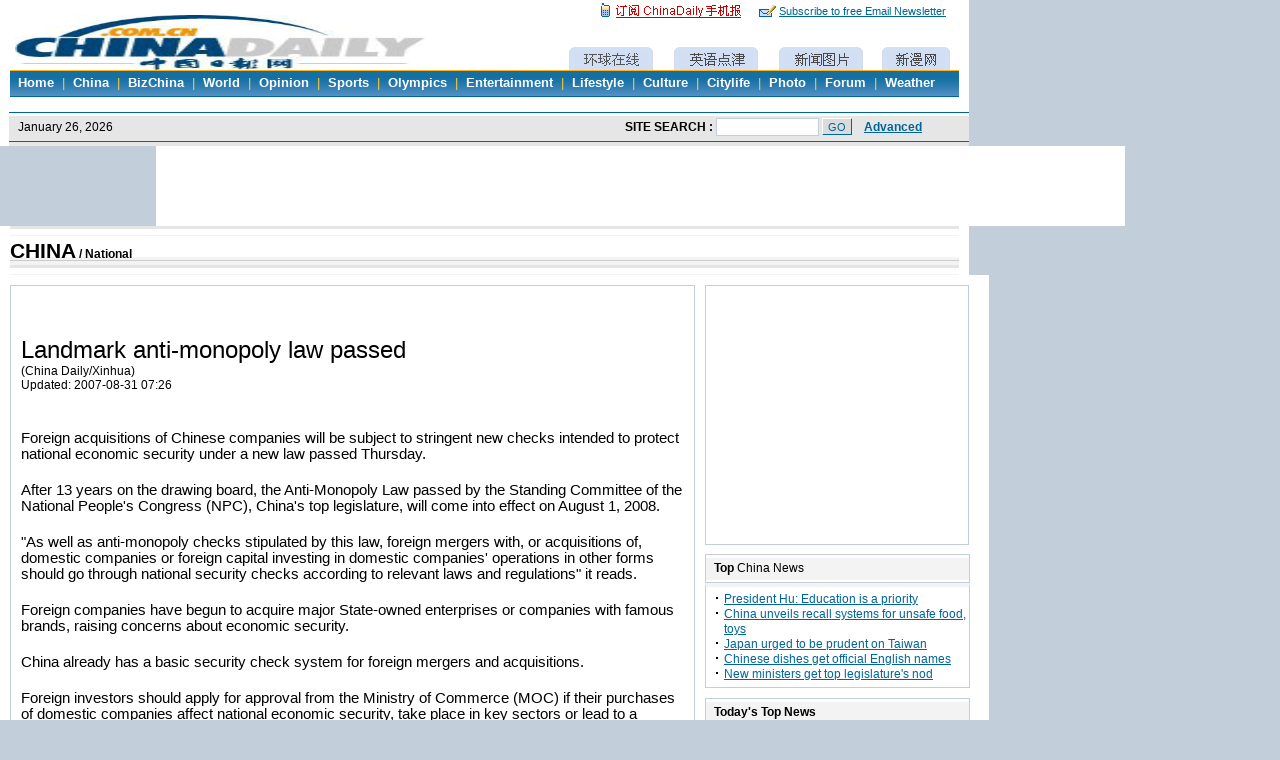

--- FILE ---
content_type: text/html
request_url: http://www.chinadaily.com.cn/china/2007-08/31/content_6070127.htm
body_size: 4025
content:
<html>
<head><meta http-equiv="Content-Type" content="text/html; charset=UTF-8"/>
<title> Landmark anti-monopoly law passed</title>
<meta http-equiv="Content-Type" content="text/html; charset=UTF-8"/>
<meta name="description" content="chinadaily"/>
<meta name="keywords" content="chinadaily"/>
<meta name="robots" content="all"/>
<meta content="MSHTML 6.00.2900.2802" name="GENERATOR"/>
<style type="text/css">
<!--
#content p{margin:20 0;}
.alibbstyle5 {
    FONT-SIZE: 12px; COLOR: #000000; FONT-FAMILY: Arial, Helvetica, sans-serif
}
A.alibb:link {
    COLOR: #000; TEXT-DECORATION: underline
}
A.alibb:visited {
    COLOR: #600; TEXT-DECORATION: underline
}
A.alibb:hover {
    COLOR: #f60; TEXT-DECORATION: underline
}
-->
</style>

<link href="../../../css/cd_english.css" rel="stylesheet" type="text/css"/>
<link href="../../../css/cd_english_id.css" rel="stylesheet" type="text/css"/>
<script type="text/javascript" language="JavaScript" src="../../../js/print.js">
</script>

<script type="text/javascript" language="JavaScript" src="../../../js/leftmenushow.js">
</script>

<script type="text/javascript" language="JavaScript" src="../../../js/search.js">
</script>
</head>
<body bgcolor="#C2CEDA" onload="MM_preloadImages('http://www.chinadaily.com.cn/image_e/c_world_a.gif','http://www.chinadaily.com.cn/image_e/c_study_a.gif','http://www.chinadaily.com.cn/image_e/c_photo_a.gif','http://www.chinadaily.com.cn/image_e/c_cartoon_a.gif')">
<script type="text/javascript" language="javascript" src="../../../js/2006e_top.js">
</script>

<script type="text/javascript" language="javascript" src="../../../js/2006en_search.js">
</script>

<table width="969" height="80" border="0" align="center" cellpadding="0" cellspacing="0" bgcolor="#FFFFFF">
<tr>
<td width="144" align="center">&#160;</td>
<td width="680" align="center"><!--Adforward Begin:-->
<iframe name="auto-name" marginheight="0" marginwidth="0" frameborder="0" width="680" height="80" scrolling="NO" src="http://chinadaily.allyes.com/main/adfshow?user=ChinaDailyNetwork|UltimatePage|Ultimate_top_banner&#38;db=chinadaily&#38;border=0&#38;local=yes">
<script type="text/javascript" language="JavaScript1.1" src="http://chinadaily.allyes.com/main/adfshow?user=ChinaDailyNetwork|UltimatePage|Ultimate_top_banner&#38;db=chinadaily&#38;local=yes&#38;js=on">
</script>

 <noscript><a href="http://chinadaily.allyes.com/main/adfclick?user=ChinaDailyNetwork|UltimatePage|Ultimate_top_banner&#38;db=chinadaily"><img src="http://chinadaily.allyes.com/main/adfshow?user=ChinaDailyNetwork|UltimatePage|Ultimate_top_banner&#38;db=chinadaily" width="680" height="80" border="0"/></a></noscript></iframe> <!--Adforward End-->
 </td>
<td width="145" align="center">&#160;</td>
</tr>
</table>

<table width="969" height="39" border="0" align="center" cellpadding="0" cellspacing="0" class="borderback">
<tr>
<td id="Position">
<div id="lmlink">
<p class="a-black-1"><a href="../../index.html" class="a-black-1">CHINA</a> <strong>/ National
</strong></p>
</div>
</td>
</tr>
</table>

<table width="969" border="0" align="center" cellpadding="0" cellspacing="0" class="borderback">
<tr>
<td valign="top" id="Content">
<div style="border:1px solid #c2ceda; padding-top:30px; padding-left:10px; padding-right:10px; padding-bottom:10px; margin:10px; width:663px;"><H2> Landmark anti-monopoly law passed</H2>
<!--enpproperty <date>2007-08-31 07:26:00.0</date><author></author><title>Landmark anti-monopoly law passed</title><keyword>Anti-Monopoly Law</keyword><subtitle></subtitle><introtitle></introtitle><siteid>1</siteid><nodeid>158960</nodeid><nodename>National</nodename><nodesearchname>2@webnews</nodesearchname>/enpproperty--><!--enpcontent-->
<div style="font-size:9pt; font-family:Arial, Helvetica, sans-serif;">(China Daily/Xinhua)<br/>
 Updated: 2007-08-31 07:26</div>

<br/>
<div style="font-size:11pt; font-family:Arial, Helvetica, sans-serif;">
<p>Foreign acquisitions of Chinese companies will be subject to stringent new checks intended to protect national economic security under a new law passed Thursday.</p>

<p>After 13 years on the drawing board, the Anti-Monopoly Law passed by the Standing Committee of the National People's Congress (NPC), China's top legislature, will come into effect on August 1, 2008.</p>

<p>"As well as anti-monopoly checks stipulated by this law, foreign mergers with, or acquisitions of, domestic companies or foreign capital investing in domestic companies' operations in other forms should go through national security checks according to relevant laws and regulations" it reads.</p>

<p>Foreign companies have begun to acquire major State-owned enterprises or companies with famous brands, raising concerns about economic security.</p>

<p>China already has a basic security check system for foreign mergers and acquisitions.</p>

<p>Foreign investors should apply for approval from the Ministry of Commerce (MOC) if their purchases of domestic companies affect national economic security, take place in key sectors or lead to a transfer of the operating rights of famous domestic brands, according to a regulation issued by the MOC along with five other government organs last year.</p>

<p>In December last year, the State Council, China's cabinet, released a list of strategic sectors in which the State would retain control.</p>

<p>The list included military-related manufacturing, power production and grids, petroleum, gas and petrochemicals, telecom manufacturing, coal, civil aviation and shipping.</p>

<p>The law also bans monopolistic arrangements, such as cartels and other forms of collusion, and provides for the investigation and prosecution of monopolistic practices, while protecting monopolistic arrangements that promote innovation and technological advancement.</p>

<p>It prohibits monopolies from using their dominant status in the market to curb competition, fix prices, enforce package sales, and refuse or enforce trade.</p>

<p>The law states that "an anti-monopoly commission will be set up under the State Council to deal with anti-monopoly issues".</p>

<p>The law also stipulates that "government departments should not take advantage of their power to curb competition", and prohibits governments from appointing producers or suppliers for unit or individual procurement.</p>

<p>Two major foreign chambers, the European Union Chamber of Commerce in China and the American Chamber of Commerce in China yesterday hailed the law as a positive step in the country's evolution as a market-based economy.</p>

<p>"The European Chamber welcomes a more open economy and a level playing field for business in China," Joerg Wuttke, president of the trade body, said.</p>

<p>"Most important, curbing monopolistic behavior should allow Chinese consumers to benefit from greater economic efficiency and stronger protection against the abuse of market dominance."</p>

<p>The chairman of AmCham-China, James Zimmerman, described the law as a "defining moment in the development of China's legal system, which establishes a basic framework to build a fair, uniform and national competition law system that benefits consumers by recognizing and preserving the incentives to compete."</p>

<p>Four other laws or amendments passed by the NPC Standing Committee yesterday are:</p>

<p>the Emergency Response Law;</p>

<p>the amendment to the Law on Animal Epidemic Prevention;</p>

<p>the Employment Promotion Law; and</p>

<p>the amendment to the Urban Real Estate Administration Law.</p>
</div>
<!--/enpcontent-->
<br/>
<br/>
 

<script src="../../../js/comment.js" type="text/javascript">
</script>
</div>


<div style="border:1px solid #c2ceda; padding-top:30px; padding-left:10px; padding-right:10px; padding-bottom:10px; margin:10px; width:663px;">
<center>
<table height="60">
<tr>
<td>
<script type="text/javascript">
<!--
google_ad_client = "pub-3810515720777374";
google_ad_width = 468;
google_ad_height = 60;
google_ad_format = "468x60_as";
google_ad_type = "text_image";
google_ad_channel = "";
google_color_border = "FFFFFF";
google_color_bg = "FFFFFF";
google_color_link = "215670";
google_color_text = "000000";
google_color_url = "000000";
//-->
</script>

 

<script type="text/javascript" src="http://pagead2.googlesyndication.com/pagead/show_ads.js">
</script>

 </td>
</tr>
</table>
</center>
</div>

<div style="margin-left:10px; "><iframe name="auto-name" src="../../china_photo_inc.html" width="663" height="250" frameborder="no" scrolling="no"></iframe></div>
</td>
<td valign="top" style="padding-right:10px;">
<table border="0" cellpadding="0" cellspacing="0">
<tr>
<td height="10px"></td>
</tr>
</table>

<table width="264" border="0" cellpadding="0" cellspacing="1" bgcolor="#C2CEDA">
<tr>
<td bgcolor="#FFFFFF">
<table width="100%" border="0" cellpadding="4" cellspacing="0">
<tr>
<td>
<script type="text/javascript">
<!--
google_ad_client = "pub-3810515720777374";
google_ad_width = 250;
google_ad_height = 250;
google_ad_format = "250x250_as";
google_ad_type = "text_image";
google_ad_channel = "";
google_color_border = "FFFFFF";
google_color_bg = "FFFFFF";
google_color_link = "000000";
google_color_text = "32527A";
google_color_url = "000000";
//-->
  
</script>

 

<script type="text/javascript" src="http://pagead2.googlesyndication.com/pagead/show_ads.js">
<!--
    
-->
</script>

 </td>
</tr>
</table>
</td>
</tr>
</table>

<table>
<tr>
<td height="5"></td>
</tr>
</table>

<table width="265" border="0" cellspacing="0" cellpadding="0">
<tr>
<td>
<div class="folder-top">
<table width="247" border="0" align="center" cellpadding="0" cellspacing="0">
<tr>
<td class="arial9"><strong>Top</strong> China News</td>
<td width="11">&#160;</td>
</tr>
</table>
</div>
</td>
</tr>

<tr>
<td>
<div class="folder-bottom">
<ul id="dot">
<li class="li_b"><a href="content_6072422.htm" target="_blank">President Hu: Education&#160;is a&#160;priority</a></li>

<li class="li_b"><a href="content_6072181.htm" target="_blank">China unveils recall systems for unsafe food, toys</a></li>

<li class="li_b"><a href="content_6070124.htm" target="_blank">Japan urged to be prudent on Taiwan</a></li>

<li class="li_b"><a href="content_6071689.htm" target="_blank">Chinese dishes get official English names</a></li>

<li class="li_b"><a href="content_6070164.htm" target="_blank">New ministers get top legislature's nod</a></li>
</ul>
</div>

</td>
</tr>
</table>

<table width="265" border="0" cellspacing="0" cellpadding="0">
<tr>
<td>
<div class="folder-top">
<table width="247" border="0" align="center" cellpadding="0" cellspacing="0">
<tr>
<td class="arial9"><strong>Today's Top News</strong></td>
<td width="11">&#160;</td>
</tr>
</table>
</div>
</td>
</tr>

<tr>
<td>
<div class="folder-bottom">
<ul id="dot">
<li class="li_b"><a href="content_6072385.htm" target="_blank">Bush: China growth offers 'good opportunity'</a></li>

<li class="li_b"><a href="content_6070124.htm" target="_blank">Japan urged to be prudent on Taiwan</a></li>

<li class="li_b"><a href="../../../sports/2007-08/31/content_6072534.htm" target="_blank">Liu Xiang wins 1st world athletics crown</a></li>

<li class="li_b"><a href="../../../world/2007-08/31/content_6071839.htm" target="_blank">White House&#160;criticizes Iraq report</a></li>

<li class="li_b"><a href="../30/content_6069477.htm" target="_blank">China appoints new ministers</a></li>
</ul>
</div>

</td>
</tr>
</table>

<table width="265" border="0" cellspacing="0" cellpadding="0">
<tr>
<td>
<div class="folder-top">
<table width="247" border="0" align="center" cellpadding="0" cellspacing="0">
<tr>
<td class="arial9"><strong>Most Commented/Read Stories in 48 Hours</strong></td>
</tr>
</table>
</div>
</td>
</tr>

<tr>
<td>
<div class="folder-bottom">
<script type="text/javascript" langauge="javascript" src="http://app4.chinadaily.com.cn/count/top/home_share_inc.js">
</script>

 

<script type="text/javascript" language="javascript">
<!--
for(i=1;i<7;i++){
    document.write("<img src=\"http://www.chinadaily.com.cn/image_e/black_dot5x2.gif\" style=\"vertical-align:middle; margin-right:5px; margin-left:5px;\"><a href="+arrurl[i]+" target=_blank>"+arrtopic[i]+"<\/a><br>");
}
  
-->
</script>
</div>
</td>
</tr>
</table>

<iframe name="auto-name" src="../../recommend.html" width="274" height="1070" frameborder="no" scrolling="no"></iframe> </td>
</tr>
</table>

<script type="text/javascript" language="javascript" src="../../../js/en_end.js">
</script>

<script type="text/javascript" language="JavaScript" src="http://app4.chinadaily.com.cn/count/record.php?cate=en_news|china|2">
</script>
</body>
</html>

--- FILE ---
content_type: text/html
request_url: http://www.chinadaily.com.cn/china/china_photo_inc.html
body_size: 1729
content:
<!DOCTYPE HTML PUBLIC "-//W3C//DTD HTML 4.01 Transitional//EN"
"http://www.w3.org/TR/html4/loose.dtd">
<html>
<head><meta http-equiv="Content-Type" content="text/html; charset=UTF-8"/>
<meta http-equiv="Content-Type" content="text/html; charset=UTF-8"/>
<title>china_photo_inc</title>
<link href="../css/cd_english.css" rel="stylesheet" type="text/css"/>
<link href="../css/cd_english_id.css" rel="stylesheet" type="text/css"/>
<style type="text/css">
<!--
.myDIV {
    FILTER: revealTrans(transition=18,duration=2); WIDTH:650px; POSITION: absolute
}

-->
</style>
</head>
<body onload="setTime()" topmargin="0" marginheight="0" leftmargin="0" marginwidth="0">
<table width="659" border="0" align="center" cellpadding="0" cellspacing="0">
<tr>
<td>
<div class="folder-top">
<table width="640" border="0" align="center" cellpadding="0" cellspacing="0">
<tr>
<td class="arial9">
<div style="float:left;"><strong>Photo Gallery</strong></div>
</td>
<td width="11"><a href="../photo/china.html" target="_blank"><img src="http://www.chinadaily.com.cn/image_e/dot_more.gif" width="11" height="11" border="0"/></a></td>
</tr>
</table>
</div>
</td>
</tr>

<tr>
<td>
<div class="folder-bottom" style="height:200px; ">
<div id="sc1" class="myDIV" onmouseover="isScroll(1)" style="visibility: visible" onmouseout="isScroll(0)"><!--begin 16826-159362-1-->
<table width="650" height="100" border="0" align="center" cellpadding="0" cellspacing="0">
<tr align="center">
<td height="100"><a href="../photo/2010-05/10/content_9827357.htm" target="_blank"><img src="images/attachement/jpg/site1/20100510/0013729e42ea0d51967522.jpg" border="0" width="100" height="80"/></a></td>
<td height="100"><a href="2010expo/2010-05/10/content_9827276.htm" target="_blank"><img src="images/attachement/jpg/site1/20100510/0013729e42ea0d5190d219.jpg" border="0" width="100" height="80"/></a></td>
<td height="100"><a href="2010expo/2010-05/10/content_9826573.htm" target="_blank"><img src="images/attachement/jpg/site1/20100510/0013729e45180d51886e2d.jpg" border="0" width="100" height="80"/></a></td>
<td height="100"><a href="../photo/2010-05/09/content_9826454.htm" target="_blank"><img src="images/attachement/jpg/site1/20100509/00221917f7600d50ceb109.jpg" border="0" width="100" height="80"/></a></td>
<td height="100"><a href="../photo/2010-05/08/content_9825744.htm" target="_blank"><img src="images/attachement/jpg/site1/20100508/0013729e4a600d4f55d02f.jpg" border="0" width="100" height="80"/></a></td>
</tr>
</table>
<!--end 16826-159362-1-->
<table width="650" border="0" align="center" cellpadding="0" cellspacing="0">
<tr bgcolor="#C2CEDA">
<td height="1" colspan="5"></td>
</tr>
</table>

<!--begin 16827-159363-1-->
<table width="650" height="100" border="0" align="center" cellpadding="0" cellspacing="0">
<tr align="center">
<td height="100"><a href="../photo/2010-05/08/content_9825257.htm" target="_blank"><img src="images/attachement/jpg/site1/20100508/0013729e4a600d4f263b42.jpg" border="0" width="100" height="80"/></a></td>
<td height="100"><a href="../world/2010-05/08/content_9824185.htm" target="_blank"><img src="images/attachement/jpg/site1/20100508/0023ae73cfef0d4ecace57.jpg" border="0" width="100" height="80"/></a></td>
<td height="100"><a href="../photo/2010-05/07/content_9823358.htm" target="_blank"><img src="images/attachement/jpg/site1/20100507/0013729c04950d4e179b3d.jpg" border="0" width="100" height="80"/></a></td>
<td height="100"><a href="../photo/2010-05/07/content_9822947.htm" target="_blank"><img src="images/attachement/jpg/site1/20100507/0013729e4a600d4dfb5e22.jpg" border="0" width="100" height="80"/></a></td>
<td height="100"><a href="../photo/2010-05/07/content_9822745.htm" target="_blank"><img src="images/attachement/jpg/site1/20100507/0023ae73cfef0d4e70d101.jpg" border="0" width="100" height="80"/></a></td>
</tr>
</table>
<!--end 16827-159363-1-->
<table border="0" cellspacing="0" cellpadding="0" width="560" align="center">
<tr>
<td align="center"></td>
</tr>
</table>
</div>

<div id="sc2" class="myDIV" onmouseover="isScroll(1)" style="VISIBILITY: hidden" onmouseout="isScroll(0)"><!--begin 16828-159362-1-->
<table width="650" height="100" border="0" align="center" cellpadding="0" cellspacing="0">
<tr align="center">
<td height="100"><a href="../photo/2010-05/08/content_9825155.htm" target="_blank"><img src="images/attachement/jpg/site1/20100508/0013729e4a600d4f21981f.jpg" border="0" width="100" height="80"/></a></td>
<td height="100"><a href="../photo/2010-05/08/content_9824178.htm" target="_blank"><img src="images/attachement/jpg/site1/20100508/001aa018f83f0d4eb85e16.jpg" border="0" width="100" height="80"/></a></td>
<td height="100"><a href="2010-05/08/content_9824165.htm" target="_blank"><img src="images/attachement/jpg/site1/20100508/0023ae73cfef0d4eb2542f.jpg" border="0" width="100" height="80"/></a></td>
<td height="100"><a href="../photo/2010-05/08/content_9824157.htm" target="_blank"><img src="images/attachement/jpg/site1/20100508/0023ae73cfef0d4ea9f12c.jpg" border="0" width="100" height="80"/></a></td>
<td height="100"><a href="../photo/2010-05/08/content_9824128.htm" target="_blank"><img src="images/attachement/jpg/site1/20100508/0023ae73cfef0d4e825b1f.jpg" border="0" width="100" height="80"/></a></td>
</tr>
</table>
<!--end 16828-159362-1-->
<table width="650" border="0" align="center" cellpadding="0" cellspacing="0">
<tr bgcolor="#C2CEDA">
<td height="1" colspan="5"></td>
</tr>
</table>

<!--begin 16829-159363-1-->
<table width="650" height="100" border="0" align="center" cellpadding="0" cellspacing="0">
<tr align="center">
<td height="100"><a href="../photo/2010-05/07/content_9821528.htm" target="_blank"><img src="images/attachement/jpg/site1/20100507/0013729e4a600d4db4d315.jpg" border="0" width="100" height="80"/></a></td>
<td height="100"><a href="../photo/2010-05/07/content_9819305.htm" target="_blank"><img src="images/attachement/jpg/site1/20100507/0023ae73cfef0d4d6b4c34.jpg" border="0" width="100" height="80"/></a></td>
<td height="100"><a href="../photo/2010-05/07/content_9819300.htm" target="_blank"><img src="images/attachement/jpg/site1/20100507/0023ae73cfef0d4d67ea30.jpg" border="0" width="100" height="80"/></a></td>
<td height="100"><a href="../photo/2010-05/06/content_9818874.htm" target="_blank"><img src="images/attachement/jpg/site1/20100506/0023ae6cf3690d4ccff957.jpg" border="0" width="100" height="80"/></a></td>
<td height="100"><a href="../photo/2010-05/06/content_9817861.htm" target="_blank"><img src="images/attachement/jpg/site1/20100506/0022190dec450d4ca74213.jpg" border="0" width="100" height="80"/></a></td>
</tr>
</table>
<!--end 16829-159363-1-->
</div>
</div>
</td>
</tr>
</table>

<script type="text/javascript">
<!--

var sc1=document.getElementById('sc1');
var sc2=document.getElementById('sc2');

//设置显示哪个层的变量

var sL=1;

//设置动与不动的变量

var iS=0;

//设定显示时间

function setTime()

{

    if(iS==0)

    {

        if(sL%2==1)

        {

            cs1(sc1,1);

            cs1(sc2,0);

            setTimeout('setTime()',5000);

        }

        else{

            cs1(sc1,0);

            cs1(sc2,1);

            setTimeout('setTime()',5000);

        }

        sL++;

    }

    else 

        {

         setTimeout('setTime()',5000);

         }

}

//显示函数

function cs1(a,b)

{if(a==null)return;

 a.filters.revealTrans.apply();

 if(b==1) a.style.visibility='visible';

 else a.style.visibility='hidden';

 a.filters.revealTrans.play();}

//设定is变量
// v==1 不滚动 v==0 滚动
function isScroll(v){
iS=v;
}

-->
</script>
</body>
</html>

--- FILE ---
content_type: text/html
request_url: http://www.chinadaily.com.cn/china/recommend.html
body_size: 2481
content:
<!DOCTYPE HTML PUBLIC "-//W3C//DTD HTML 4.01 Transitional//EN"
"http://www.w3.org/TR/html4/loose.dtd">
<html>
<head><meta http-equiv="Content-Type" content="text/html; charset=UTF-8"/>
<meta http-equiv="Content-Type" content="text/html; charset=UTF-8"/>
<meta name="robots" content="all"/>
<meta name="keywords" content="China News Business Information Weather Entertainment Beijing Shanghai Life Sports Photo"/>
<meta name="description" content="China news channel covers national, regional, HK-Macao-Taiwan and odd stories of China. Chinadaily.com.cn is the largest English portal in China, providing news, business information, BBS, learning materials. The Website has channels as China, BizChina, World, Opinion, Sports/Olympics, Entertainment, Lifestyle, Culture, Citylife, Photo, Forum and Weather."/>
<title>China News of China Daily Website - Connecting China Connecting the World</title>
<style type="text/css">
<!--
  .style1 {color: #CC0000}
#content p{margin:20 0;}
.style5 {font-size: 18pt; font-weight: bold; color: #CC0000; }
.indexa_STYLE4 {
    FONT-SIZE: 12px
}
.indexa_style5 {
    FONT-SIZE: 12px; COLOR: #000000; FONT-FAMILY: Arial, Helvetica, sans-serif
}
A.indexa:link {
    COLOR: #000; TEXT-DECORATION: underline
}
A.indexa:visited {
    COLOR: #600; TEXT-DECORATION: underline
}
A.indexa:hover {
    COLOR: #f60; TEXT-DECORATION: underline
}
.alibbstyle5 {
    FONT-SIZE: 12px; COLOR: #000000; FONT-FAMILY: Arial, Helvetica, sans-serif
}
A.alibb:link {
    COLOR: #000; TEXT-DECORATION: underline
}
A.alibb:visited {
    COLOR: #600; TEXT-DECORATION: underline
}
A.alibb:hover {
    COLOR: #f60; TEXT-DECORATION: underline
}
-->
</style>

<link href="../css/cd_english.css" rel="stylesheet" type="text/css"/>
<link href="../css/cd_english_id.css" rel="stylesheet" type="text/css"/>
</head>
<body>
<table width="264" border="0" cellspacing="0" cellpadding="0" style="background-color:#FFF7E3; border:1px solid #c2ceda ">
<tr>
<td>
<table width="264" border="0" align="center" cellpadding="0" cellspacing="0" style="border-bottom:1px solid #c2ceda;">
<tr>
<td width="11">&#160;</td>
<td class="arial9"><strong>More on the chinadaily.com.cn</strong></td>
</tr>
</table>
</td>
</tr>

<tr>
<td>
<div style="padding-left:10px; padding-right:10px; padding-bottom:10px;font-size: 0.75em; font-size"><a href="../opinion/" target="_blank" style="text-decoration:none"><span class="arial9 style1"><strong>Opinion</strong></span></a><br/>
 

<table width="100%" border="0" cellpadding="0" cellspacing="0">
<tr>
<td><!--begin 137735-161115-1-->
<a href="../opinion/2008-05/30/content_6722817.htm" target="_blank"><img src="images/attachement/jpg/site1/20080530/001320d1239309a997f003.jpg" border="0" width="65" height="65" align="left" style="margin-right:10px;"/></a>
<!--end 137735-161115-1-->
<!--begin 137736-161115-1-->
<a href="../opinion/2008-05/30/content_6722817.htm" class="a-blue-ifr" target="_blank" style="text-decoration:none"><strong>Columnist: Op Rana</strong></a> 

<p class="arial9-1" style="color:#006699"><a href="../opinion/2008-05/30/content_6722817.htm" style="text-decoration:none" target="_blank">Thank you for the lesson, kid</a></p>
<!--end 137736-161115-1--></td>
</tr>
</table>

<hr size="1" noshade="noshade" id="line"/>
<a href="../photo/" target="_blank" style="text-decoration:none"><span class="arial9 style1"><strong>Slideshow</strong></span> <img src="../image_e/dot_music.gif" border="0" height="9" width="12"/></a><br/>
 

<table width="100%" border="0" cellpadding="0" cellspacing="0">
<tr>
<td valign="top"><!--begin 137737-161121-1-->
<table width="100%" border="0" cellspacing="0" cellpadding="0">
<tr>
<td valign="top">
<table width="100%" border="0" cellspacing="0" cellpadding="0">
<tr>
<td valign="top"><a href="../photo/2008-11/05/content_7176681.htm" target="_blank"><img src="images/attachement/jpg/site1/20081105/0013729e4ad90a7b690940.jpg" border="0" width="117" height="55"/></a></td>
</tr>

<tr>
<td valign="top" style="padding-right:2px;"><a href="../photo/2008-11/05/content_7176681.htm" target="_blank" class="a-blue-ifr" style="text-decoration:none;">Barack Obama elected US president</a></td>
</tr>
</table>
</td>
<td valign="top">
<table width="100%" border="0" cellspacing="0" cellpadding="0">
<tr>
<td valign="top"><a href="../photo/2008-10/31/content_7163912.htm" target="_blank"><img src="images/attachement/jpg/site1/20081031/0022190dec450a754c240e.jpg" border="0" width="117" height="55"/></a></td>
</tr>

<tr>
<td valign="top" style="padding-right:2px;"><a href="../photo/2008-10/31/content_7163912.htm" target="_blank" class="a-blue-ifr" style="text-decoration:none;">The Sixth National Farmer's Olympics</a></td>
</tr>
</table>
</td>
</tr>
</table>
<!--end 137737-161121-1-->
</td>
</tr>
</table>

<hr size="1" noshade="noshade" id="line"/>
<a href="../bizchina/" target="_blank" style="text-decoration:none"><span class="arial9 style1"><strong>Biz Shop</strong></span></a><br/>
 

<table width="100%" border="0" cellpadding="0" cellspacing="0">
<tr>
<td><!--begin 137738-159770-1-->
<a href="http://bizchina.chinadaily.com.cn/shp_per_insurance.shtml" target="_blank"><img src="images/attachement/jpg/site1/20080519/0013729ec8d8099b58cc19.jpg" border="0" width="65" height="65" align="left" style="margin-right:10px;"/></a>
<!--end 137738-159770-1-->
<!--begin 137739-159770-1-->
<a href="../bizchina/2008-10/13/content_7099626.htm" class="a-blue-ifr" target="_blank" style="text-decoration:none;"><strong>Smaller insurers see slower premium growth</strong></a>
<!--end 137739-159770-1--></td>
</tr>

<tr>
<td><!--begin 137740-159770-1-->
<table width="100%" border="0" cellpadding="0" cellspacing="0">
<tr>
<td><img src="../image_e/black_dot5x2.gif" style="vertical-align:middle;"/><a href="../bizchina/2008-10/31/content_7162950.htm" target="_blank" class="a-blue-ifr" style="text-decoration:none">Insurers refocus on traditional products</a>&#160;&#160;<img src="../image_e/black_dot5x2.gif" style="vertical-align:middle;"/><a href="../bizchina/2008-10/31/content_7162926.htm" target="_blank" class="a-blue-ifr" style="text-decoration:none">Worst times over for Chinese insurers</a>&#160;&#160;</td>
</tr>

<tr>
<td><img src="../image_e/black_dot5x2.gif" style="vertical-align:middle;"/><a href="http://bizchina.chinadaily.com.cn/shp_per_autochina.shtml" target="_blank" class="a-blue-ifr" style="text-decoration:none">AutoChina</a>&#160;&#160;<img src="../image_e/black_dot5x2.gif" style="vertical-align:middle;"/><a href="http://bizchina.chinadaily.com.cn/shp_per_insurance.shtml" target="_blank" class="a-blue-ifr" style="text-decoration:none">China Insurance</a>&#160;&#160;</td>
</tr>

<tr>
<td><img src="../image_e/black_dot5x2.gif" style="vertical-align:middle;"/><a href="http://bizchina.chinadaily.com.cn/shp_per_logisticschina.shtml" target="_blank" class="a-blue-ifr" style="text-decoration:none">Logistics China</a>&#160;&#160;<img src="../image_e/black_dot5x2.gif" style="vertical-align:middle;"/><a href="http://bizchina.chinadaily.com.cn/shp_per_chinasteel.shtml" target="_blank" class="a-blue-ifr" style="text-decoration:none">China Steel</a>&#160;&#160;</td>
</tr>
</table>
<!--end 137740-159770-1--></td>
</tr>
</table>

<hr size="1" noshade="noshade" id="line"/>
<a href="../2008/" target="_blank" style="text-decoration:none"><span class="arial9 style1"><strong>Olympics</strong></span></a><br/>
 

<table width="100%" border="0" cellpadding="0" cellspacing="0">
<tr>
<td><!--begin 137741-161117-1-->
<a href="../olympics/2008-01/09/content_6381297.htm" target="_blank"><img src="images/attachement/jpg/site1/20080109/001aa018ff9c08ee714b38.jpg" border="0" width="65" height="65" align="left" style="margin-right:10px;"/></a>
<!--end 137741-161117-1-->
<!--begin 137742-161117-1-->
<a href="../olympics/2007-12/17/content_6326032.htm" class="a-blue-ifr" target="_blank" style="text-decoration:none"><strong>High-speed rail on track for Olympics</strong></a>
<!--end 137742-161117-1--></td>
</tr>

<tr>
<td><!--begin 137743-161117-1-->
<table width="100%" border="0" cellpadding="0" cellspacing="0">
<tr>
<td><img src="../image_e/black_dot5x2.gif" style="vertical-align:middle;"/><a href="../olympics/2007-12/05/content_6299844.htm" target="_blank" style="text-decoration:none" class="a-blue-ifr">City:</a><a href="../olympics/2007-12/05/content_6299844.htm" target="_blank" class="a-blue-ifr" style="text-decoration:none"><span style="font-weight:lighter ">Norms for urban management ahead of Olympics</span></a></td>
</tr>

<tr>
<td><img src="../image_e/black_dot5x2.gif" style="vertical-align:middle;"/><a href="../olympics/2007-11/20/content_6266199.htm" target="_blank" style="text-decoration:none" class="a-blue-ifr">Security:</a><a href="../olympics/2007-11/20/content_6266199.htm" target="_blank" class="a-blue-ifr" style="text-decoration:none"><span style="font-weight:lighter ">World's nuclear watchdog to help Beijing Olympics</span></a></td>
</tr>
</table>
<!--end 137743-161117-1--></td>
</tr>
</table>

<hr size="1" noshade="noshade" id="line"/>
<a href="http://www.chinaculture.org/" target="_blank" style="text-decoration:none"><span class="arial9 style1"><strong>Culture</strong></span></a><br/>
 

<table width="100%" border="0" cellpadding="0" cellspacing="0">
<tr>
<td><!--begin 137744-160906-1--><!--end 137744-160906-1-->
</td>
</tr>
</table>

<!--end 137746-161118-1-->
 

<hr size="1" noshade="noshade" id="line"/>
<a href="../citylife/" target="_blank" style="text-decoration:none"><span class="arial9 style1"><strong>Citylife</strong></span></a><br/>
 

<table width="100%" border="0" cellpadding="0" cellspacing="0">
<tr>
<td><!--begin 137747-161120-1-->
<a href="../tibet/tibet_index.html" target="_blank"><img src="att/site1/20061030/xin_161003301658372158263.jpg" border="0" width="65" height="65" align="left" style="margin-right:10px;"/></a>
<!--end 137747-161120-1-->
<!--begin 137748-161120-1-->
<img src="../image_e/black_dot5x2.gif" style="vertical-align:middle;"/><a href="../citylife/2006-09/26/content_720277.htm" class="a-blue-ifr" target="_blank" style="text-decoration:none"><strong>Tibet winter travel tips</strong></a><br/>
<img src="../image_e/black_dot5x2.gif" style="vertical-align:middle;"/><a href="../citylife/2006-10/30/content_720361.htm" class="a-blue-ifr" target="_blank" style="text-decoration:none"><strong>Trek into heart of Tibet</strong></a><br/>
<img src="../image_e/black_dot5x2.gif" style="vertical-align:middle;"/><a href="../citylife/2006-09/26/content_720365.htm" class="a-blue-ifr" target="_blank" style="text-decoration:none"><strong>Papers required for foreigners for Tibet travel</strong></a><br/>
<!--end 137748-161120-1-->
</td>
</tr>
</table>
</div>
</td>
</tr>
</table>

<br/>
</body>
</html>


--- FILE ---
content_type: text/html; charset=utf-8
request_url: https://www.google.com/recaptcha/api2/aframe
body_size: 251
content:
<!DOCTYPE HTML><html><head><meta http-equiv="content-type" content="text/html; charset=UTF-8"></head><body><script nonce="kt03n_VR1Nj1JqqosjHjJQ">/** Anti-fraud and anti-abuse applications only. See google.com/recaptcha */ try{var clients={'sodar':'https://pagead2.googlesyndication.com/pagead/sodar?'};window.addEventListener("message",function(a){try{if(a.source===window.parent){var b=JSON.parse(a.data);var c=clients[b['id']];if(c){var d=document.createElement('img');d.src=c+b['params']+'&rc='+(localStorage.getItem("rc::a")?sessionStorage.getItem("rc::b"):"");window.document.body.appendChild(d);sessionStorage.setItem("rc::e",parseInt(sessionStorage.getItem("rc::e")||0)+1);localStorage.setItem("rc::h",'1769435585780');}}}catch(b){}});window.parent.postMessage("_grecaptcha_ready", "*");}catch(b){}</script></body></html>

--- FILE ---
content_type: text/css
request_url: http://www.chinadaily.com.cn/css/english_test.css
body_size: 1833
content:
.borderback {
	background-color: #FFFFFF;
	margin: 0px;
	padding: 0px;
	border: none;
}
H2{  font-weight:lighter;
    font-size:18pt;
    font-family: "Verdana", "Arial", "Helvetica", "sans-serif";
    margin-bottom:0px;
}
a:link {
	color: #006699;
	text-decoration: underline;
}
a:visited {
	color: #006699;
	text-decoration: underline;
}
a:hover {
	color: #CC0000;
	text-decoration: underline;
}
.arial-7 {
	font-family: "Arial", "Helvetica", "sans-serif";
	font-size: 8pt;
}
p {
	margin: 5px 0px;
	padding: 0px;
}
.arial9 {
	font-family: "Arial", "Helvetica", "sans-serif";
	font-size: 9pt;
	line-height: 23px;
}
.arial9-1 {
	font-family: "Arial", "Helvetica", "sans-serif";
	font-size: 9pt;
}
a.a-red-1:link {
	font-family: "Arial", "Helvetica", "sans-serif";
	font-size: 16pt;
	color: #CC0000;
	text-decoration: underline;
	font-weight: bold;
}
a.a-red-1:visited {
	font-family: "Arial", "Helvetica", "sans-serif";
	font-size: 16pt;
	color: #CC0000;
	text-decoration: underline;
	font-weight: bold;
}
a.a-red-1:hover {
	font-family: "Arial", "Helvetica", "sans-serif";
	font-size: 16pt;
	color: #FF0000;
	text-decoration: underline;
	font-weight: bold;

}
a.a-red-2:link {
	font-family: "Arial", "Helvetica", "sans-serif";
	font-size: 9pt;
	color: #CC0000;
	text-decoration: underline;
	font-weight: bold;
	line-height: 18px;

}
a.a-red-2:visited {
	font-family: "Arial", "Helvetica", "sans-serif";
	font-size: 9pt;
	color: #CC0000;
	text-decoration: underline;
	font-weight: bold;
	line-height: 18px;

}
a.a-red-2:hover {
	font-family: "Arial", "Helvetica", "sans-serif";
	font-size: 9pt;
	color: #FF0000;
	text-decoration: underline;
	font-weight: bold;
	background-image: url(../image_e/bgr_search_1.gif);


}
a.a-blue-3:link {
	font-family: "Arial", "Helvetica", "sans-serif";
	font-size: 1.1em;
	font-weight: bold;
	color: #006699;
	text-decoration: underline;
	line-height: 18px;
}
a.a-blue-3:visited {
	font-family: "Arial", "Helvetica", "sans-serif";
	font-size: 1.1em;
	font-weight: bold;
	color: #006699;
	text-decoration: underline;
	line-height: 18px;
}
a.a-blue-3:hover {
	font-family: "Arial", "Helvetica", "sans-serif";
	font-size: 1.1em;
	color: #CC0000;
	text-decoration: underline;
	font-weight: bold;
	line-height: 18px;
}
.folder-top {
	font-family: "Arial", "Helvetica", "sans-serif";
	font-size: 9pt;
	background-image: url(../image_e/bgr_folder.gif);
	background-repeat: repeat-x;
	height: 25px;
	padding-top: 2px;
	border: 1px solid #C2CEDA;
	font-weight: normal;
}
.folder-bottom {
	padding: 5px;
	margin-top: 0px;
	margin-right: 0px;
	margin-bottom: 10px;
	margin-left: 0px;
	border-top: 4px solid #F3F3F3;
	border-right: 1px solid #C2CEDA;
	border-bottom: 1px solid #C2CEDA;
	border-left: 1px solid #C2CEDA;
	font-family: "Arial", "Helvetica", "sans-serif";
	font-size: 0.75em;
	
}
.folder {
	padding: 4px 8px;
	border: 1px solid #C2CEDA;
	font-family: "Arial", "Helvetica", "sans-serif";
	margin: 0px;
	font-size: 1em;

}
.line-v {
	border-right-width: 1px;
	border-right-style: solid;
	border-right-color: #C2CEDA;	
	font-family: "Arial", "Helvetica", "sans-serif";
	padding-top: 0px;
	padding-right: 10px;
	padding-bottom: 0px;
	padding-left: 0px;
	font-size: 0.75em;
}
.arial8 {
	font-family: "Arial", "Helvetica", "sans-serif";
	font-size: 8pt;


}
a.pagebottom:link {
	font-family: "Arial", "Helvetica", "sans-serif";
	font-size: 9pt;
	color: #CC6600;
	text-decoration: none;
}
a.pagebottom:visited {
	font-family: "Arial", "Helvetica", "sans-serif";
	font-size: 9pt;
	color: #CC6600;
	text-decoration: none;
}
a.pagebottom:hover {
	font-family: "Arial", "Helvetica", "sans-serif";
	font-size: 9pt;
	color: #CC0000;
	text-decoration: underline;
}
.48hours {
	font-family: "Arial", "Helvetica", "sans-serif";
	font-size: 9pt;
	margin: 0px;
	height: 40px;
	padding-top: 6px;
	padding-right: 10px;
	padding-bottom: 6px;
	padding-left: 10px;
	border-top-width: 1px;
	border-right-width: 0px;
	border-bottom-width: 0px;
	border-left-width: 0px;
	border-top-style: solid;
	border-right-style: solid;
	border-bottom-style: solid;
	border-left-style: solid;
	border-top-color: #C2CEDA;
	border-right-color: #C2CEDA;
	border-bottom-color: #C2CEDA;
	border-left-color: #C2CEDA;
	background-image: url(../image_e/bgr_48hours.gif);
	background-repeat: repeat-x;
}
a.a-blue-1:link {
	font-family: "Arial", "Helvetica", "sans-serif";
	font-size: 18pt;
	color: #006699;
	text-decoration: underline;
	font-weight: bold;
	line-height: 18pt;

}
a.a-blue-1:visited {
	font-family: "Arial", "Helvetica", "sans-serif";
	font-size: 18pt;
	color: #006699;
	text-decoration: underline;
	font-weight: bold;
	line-height: 18pt;

}
a.a-blue-1:hover {
	font-family: "Arial", "Helvetica", "sans-serif";
	font-size: 18pt;
	color: #CC0000;
	text-decoration: underline;
	font-weight: bold;
	line-height: 18pt;

}
input {
	font-family: "Arial", "Helvetica", "sans-serif";
	font-size: 8pt;
	background-color: #FFFFFF;
	border: 1px solid #C2CEDA;
	height: 18px;
}
a.a-black-1:link {
    font-family: "Arial", "Helvetica", "sans-serif";
	font-size: 16pt;
	color: #000000;
	text-decoration: none;
	font-weight: bold;
}
a.a-black-1:visited {
    font-family: "Arial", "Helvetica", "sans-serif";
	font-size: 16pt;
	color:#000000;
	text-decoration: none;
	font-weight: bold;
}
a.a-black-1:hover {
    font-family: "Arial", "Helvetica", "sans-serif";
	font-size: 16pt;
	color: #CC0000;
	text-decoration: none;
	font-weight: bold;
}
.photo-top {
	background-color: #E6E6E6;
	margin-top: 0px;
	margin-right: 0px;
	margin-bottom: 0px;
	margin-left: 0px;
	border-top-width: 0px;
	border-right-width: 1px;
	border-bottom-width: 0px;
	border-left-width: 0px;
	border-top-style: solid;
	border-right-style: solid;
	border-bottom-style: solid;
	border-left-style: solid;
	border-top-color: #C2CEDA;
	border-right-color: #C2CEDA;
	border-bottom-color: #C2CEDA;
	border-left-color: #C2CEDA;
	padding: 10px;

}
.colmnist {
	padding: 4px;
	border: 1px solid #C2CEDA;
	font-family: "Arial", "Helvetica", "sans-serif";
	font-size: .75px;
}
.image1 {
	border: 1px solid #FFFFFF;
}
.navigation-current-1 {
	font-family: "Arial", "Helvetica", "sans-serif";
	font-size: 9pt;
	font-weight: bold;
	color: #FFFFFF;
	height: 22px;
	padding-top: 3px;
	padding-right: 3px;
	padding-bottom: 3px;
	padding-left: 5px;
	border-top-width: 0px;
	border-right-width: 0px;
	border-bottom-width: 1px;
	border-left-width: 0px;
	border-top-style: solid;
	border-right-style: solid;
	border-bottom-style: solid;
	border-left-style: solid;
	border-top-color: #003366;
	border-right-color: #003366;
	border-bottom-color: #003366;
	border-left-color: #003366;
}
.navigation-current-2 {
	font-family: "Arial", "Helvetica", "sans-serif";
	font-size: 8pt;
	color: #FFFFFF;
	background-image: url(../image_e/bgr_navigation_left_1.gif);
	background-repeat: repeat-y;
	height: 22px;
	padding: 3px;

}
a.navigitionleft2:link {
	font-family: "Arial", "Helvetica", "sans-serif";
	font-size: 8pt;
	color: #FFFFFF;
	height: 15px;
	width: 127px;
	padding-top: 3px;
	padding-right: 3px;
	padding-bottom: 3px;
	padding-left: 5px;
	text-decoration: none;
}
a.navigitionleft2:visited {
	font-family: "Arial", "Helvetica", "sans-serif";
	font-size: 8pt;
	color: #FFFFFF;
	height: 15px;
	width: 127px;
	padding-top: 3px;
	padding-right: 3px;
	padding-bottom: 3px;
	padding-left: 5px;
	text-decoration: none;
}
a.navigitionleft2:hover {
	font-family: "Arial", "Helvetica", "sans-serif";
	font-size: 8pt;
	color: #FFFFFF;
	height: 15px;
	width: 127px;
	padding-top: 3px;
	padding-right: 3px;
	padding-bottom: 3px;
	padding-left: 5px;
	background-image: url(../image_e/bgr_navigation_left_1.gif);
	background-repeat: repeat-y;
	text-decoration: none;
}
a.navigitionleft1:link {
	font-family: "Arial", "Helvetica", "sans-serif";
	font-size: 9pt;
	font-weight: bold;
	color: #FFFFFF;
	text-decoration: none;
	height: 22px;
	width: 127px;
	padding-top: 3px;
	padding-right: 3px;
	padding-bottom: 3px;
	padding-left: 3px;
	border-top-width: 0px;
	border-right-width: 0px;
	border-bottom-width: 1px;
	border-left-width: 0px;
	border-top-style: solid;
	border-right-style: solid;
	border-bottom-style: solid;
	border-left-style: solid;
	border-top-color: #003366;
	border-right-color: #003366;
	border-bottom-color: #003366;
	border-left-color: #003366;
}
a.navigitionleft1:visited {
	font-family: "Arial", "Helvetica", "sans-serif";
	font-size: 9pt;
	font-weight: bold;
	color: #FFFFFF;
	text-decoration: none;
	height: 22px;
	width: 127px;
	border-top-width: 0px;
	border-right-width: 0px;
	border-bottom-width: 1px;
	border-left-width: 0px;
	border-top-style: solid;
	border-right-style: solid;
	border-bottom-style: solid;
	border-left-style: solid;
	border-top-color: #003366;
	border-right-color: #003366;
	border-bottom-color: #003366;
	border-left-color: #003366;
	padding: 3px;

}
a.navigitionleft1:hover {
	font-family: "Arial", "Helvetica", "sans-serif";
	font-size: 9pt;
	font-weight: bold;
	color: #FFFFFF;
	text-decoration: none;
	height: 22px;
	width: 127px;
	padding-top: 3px;
	padding-right: 3px;
	padding-bottom: 3px;
	padding-left: 3px;
	border-top-width: 0px;
	border-right-width: 0px;
	border-bottom-width: 1px;
	border-left-width: 0px;
	border-top-style: solid;
	border-right-style: solid;
	border-bottom-style: solid;
	border-left-style: solid;
	border-top-color: #003366;
	border-right-color: #003366;
	border-bottom-color: #003366;
	border-left-color: #003366;
	background-image: url(../image_e/bgr_navigation_left_1.gif);
	background-repeat: repeat-y;
}
a.btn-1:link {
	font-family: "Arial", "Helvetica", "sans-serif";
	font-size: 8pt;
	border-top-width: 1px;
	border-right-width: 1px;
	border-bottom-width: 1px;
	border-left-width: 1px;
	border-top-style: solid;
	border-right-style: solid;
	border-bottom-style: solid;
	border-left-style: solid;
	border-top-color: #FFFFFF;
	border-right-color: #006699;
	border-bottom-color: #006699;
	border-left-color: #FFFFFF;
	background-color: #DBDBDB;
	margin: 0px;
	height: 16px;
	padding-top: 2px;
	padding-right: 5px;
	padding-bottom: 1px;
	padding-left: 5px;
	text-decoration: none;
}
a.btn-1:visited {
    font-family: "Arial", "Helvetica", "sans-serif";
	font-size: 8pt;
	border-top-width: 1px;
	border-right-width: 1px;
	border-bottom-width: 1px;
	border-left-width: 1px;
	border-top-style: solid;
	border-right-style: solid;
	border-bottom-style: solid;
	border-left-style: solid;
	border-top-color: #FFFFFF;
	border-right-color: #006699;
	border-bottom-color: #006699;
	border-left-color: #FFFFFF;
	background-color: #DBDBDB;
	margin: 0px;
	height: 16px;
	padding-top: 2px;
	padding-right: 5px;
	padding-bottom: 1px;
	padding-left: 5px;
	text-decoration: none;
}
a.btn-1:hover {
	font-family: "Arial", "Helvetica", "sans-serif";
	font-size: 8pt;
	margin: 0px;
	height: 16px;
	padding-top: 2px;
	padding-right: 5px;
	padding-bottom: 1px;
	padding-left: 5px;
	text-decoration: none;
	border: 1px solid #C2CEDA;
}
a.pagetop:link {
	font-family: "Arial", "Helvetica", "sans-serif";
	font-size: 12.5px;
	font-weight: bold;
	color: #FFFFFF;
	text-decoration: none;
    padding-top: 0px;
	margin-right:8px;
	padding-bottom: 0px;
	margin-left:8px;
	
}
a.pagetop:hover {
	font-family: "Arial", "Helvetica", "sans-serif";
	font-size: 12.5px;
	font-weight: bold;
	color: #FFFFFF;
	text-decoration: underline;
	padding-top: 0px;
	margin-right:8px;
	padding-bottom: 0px;
	margin-left:8px;
}
a.pagetop:visited {
	font-family: "Arial", "Helvetica", "sans-serif";
	font-size: 12.5px;
	font-weight: bold;
	color: #FFFFFF;
	text-decoration: none;
	padding-top: 0px;
	margin-right:8px;
	padding-bottom: 0px;
	margin-left:8px;
}
a.sub-a-red-1:link {
	font-family: "Arial", "Helvetica", "sans-serif";
	font-size: 16pt;
	color: #CC0000;
	text-decoration: underline;
	font-weight: bold;
}
a.sub-a-red-1:visited {
	font-family: "Arial", "Helvetica", "sans-serif";
	font-size: 16pt;
	color: #CC0000;
	text-decoration: underline;
	font-weight: bold;
}
a.sub-a-red-1:hover {
	font-family: "Arial", "Helvetica", "sans-serif";
	font-size: 16pt;
	color: #FF0000;
	text-decoration: underline;
	font-weight: bold;
}
a.sub-a-blue-1:link {
	font-family: "Arial", "Helvetica", "sans-serif";
	font-size: 16px;
	font-weight: bold;
	color: #006699;
	text-decoration: underline;
}
a.sub-a-blue-1:visited {
	font-family: "Arial", "Helvetica", "sans-serif";
	font-size: 1.2em;
	font-weight: bold;
	color: #006699;
	text-decoration: underline;
}
a.sub-a-blue-1:hover {
    font-family: "Arial", "Helvetica", "sans-serif";
	font-size: 1.2em;
	color: #CC0000;
	text-decoration: underline;
	font-weight: bold;
}
.folder-bizchina {
	padding: 10px;
	margin-bottom: 10px;
	border: 1px solid #C6CDDD;
}
.morestories {
	margin: 0px 10px 0px 0px;
	padding: 0px;
	border: none;
}
a.a-blue-4:link {
	font-family: "Arial", "Helvetica", "sans-serif";
	font-size: 9pt;
	font-weight: bold;
	color: #006699;
	text-decoration: underline;
}
a.a-blue-4:visited {
	font-family: "Arial", "Helvetica", "sans-serif";
	font-size: 9pt;
	font-weight: bold;
	color: #006699;
	text-decoration: underline;
}
a.a-blue-4:hover {
    font-family: "Arial", "Helvetica", "sans-serif";
	font-size: 9pt;
	color: #CC0000;
	font-weight: bold;
	text-decoration: underline;
}
.more-number {
	font-family: "Arial", "Helvetica", "sans-serif";
	font-size: 11px;
	color: #536C86;
	border: 0px;
	width: auto;
	margin: 0px;
	height: 0px;





}
body {
	margin-top: auto;
	margin-right: auto;
	margin-bottom: auto;
	margin-left: auto;
	clip:  rect(auto auto auto auto);
}

.w1{
margin-botton:3px;
border-bottom-width: 1px;
border-bottom-style: solid;
border-bottom-color: #003366;
line-height:150%;
 width:127px;
 background-color:#006699;
 text-indent:4pt;
 }

a.www:link {
	font-family: "Arial", "Helvetica", "sans-serif";
	font-size: 9pt;
	color: #FFFFFF;
	font-weight: bold;
	text-decoration: none;
}
a.www:visited {
	font-family: "Arial", "Helvetica", "sans-serif";
	font-size: 9pt;
	color: #FFFFFF;
	font-weight: bold;
	text-decoration: none;
	
}
a.www:hover {
	font-family: "Arial", "Helvetica", "sans-serif";
	font-size: 9pt;
	color: #FFFFFF;
	font-weight: bold;	
	text-decoration: none;	
} 
a.chinamenu:link {
	font-family: "Arial", "Helvetica", "sans-serif";
	font-size: 8pt;
	color: #FFFFFF;
	text-decoration: none;
}
a.chinamenu:visited {
	font-family: "Arial", "Helvetica", "sans-serif";
	font-size: 8pt;
	color: #FFFFFF;
	text-decoration: none;
}
a.chinamenu:hover {
	font-family: "Arial", "Helvetica", "sans-serif";
	font-size: 8pt;
	color: #FFFFFF;
	text-decoration: none;
}
li{background-color:#006699;line-height:160%; list-style-type:none; width:127px;  text-indent:10pt;}
.page{font-weight:bold;}
.curpage{font-weight:bold;}
.apage{font-weight:bold;}
.navigitionleft1 {
	height: 26px;
	width: 127px;
	border-top-width: 0px;
	border-right-width: 0px;
	border-bottom-width: 1px;
	border-left-width: 0px;
	border-top-style: solid;
	border-right-style: solid;
	border-bottom-style: solid;
	border-left-style: solid;
	border-top-color: #003366;
	border-right-color: #003366;
	border-bottom-color: #003366;
	border-left-color: #003366;
	background-image: url(http://www.chinadaily.com.cn/image_e/bgr_navigation_left1.gif);background-repeat: repeat-y;
	background-repeat: repeat-y;
	text-decoration: none;
}
.navigitionleft2 {
    font-family: "Arial", "Helvetica", "sans-serif";
	font-size: 8pt;
	color: #FFFFFF;
	height: 20px;
	width: 127px;
	text-decoration: none;
	background-image: url(http://www.chinadaily.com.cn/image_e/bgr_navigation_left1.gif);
	background-repeat: repeat-y;
}

#dot {margin:0px; padding:0px;}
.li_b{background-color:#ffffff; width:100%; text-indent:0px; line-height:20px;  background:url(http://www.chinadaily.com.cn/image/black_dot5x2.gif) no-repeat 5px 10px; padding-left:13px; list-style-type:none; }

a.b2:link {
	color: #006699;
	text-decoration: none;
	background-image: url(http://www.chinadaily.com.cn/images_2008/dot_vedio_1.gif);
	background-repeat: no-repeat;
	background-position: left top;
	padding-left: 20px;
	list-style-type: none;
	font-size: 8pt;
}
a.b2:visited {

	color: #006699;
	text-decoration: none;
	background-image: url(http://www.chinadaily.com.cn/images_2008/dot_vedio_1.gif);
	background-repeat: no-repeat;
	background-position: left top;
	padding-left: 20px;
	list-style-type: none;
	font-size: 8pt;
}
a.b2:hover {


	color: #0066CC;
	text-decoration: underline;
	background-image: url(http://www.chinadaily.com.cn/images_2008/dot_vedio_1.gif);
	background-repeat: no-repeat;
	background-position: left top;
	padding-left: 20px;
	list-style-type: none;
	font-size: 8pt;
}


--- FILE ---
content_type: text/css
request_url: http://www.chinadaily.com.cn/css/cd_english_id.css
body_size: 1918
content:
#left{
	float: left;
	border: 0px solid;
	margin: 0px;
	padding-right: 0px;
	padding-bottom: 0px;
	padding-top: 10px;
	padding-left: 10px;
}
#top_bottom{
	float: right;
	border: 0px solid;
	margin: 0px;
	padding: 30px 10px 0px 0px;
}
#zt_left_line{
	border-width: 1px;
	border-right-style: solid;
	float: left;
	font-family: "Arial", "Helvetica", "sans-serif";
	font-size: 0.75em;
	padding-left: 0px;
	margin-top: 0px;
	border-right-width: 1px;
	border-top-color: #C2CEDA;
	border-right-color: #C2CEDA;
	border-bottom-color: #C2CEDA;
	border-left-color: #C2CEDA;
	padding-top: 0px;
	width: 0px;
	margin-right: 0px;
	padding-right: 0px;
}
#left_line{
	border-width: 1px;
	border-right-style: solid;
	float: left;
	font-family: "Arial", "Helvetica", "sans-serif";
	font-size: 0.75em;
	padding-left: 10px;
	margin-top: 10px;
	border-right-width: 1px;
	border-top-color: #C2CEDA;
	border-right-color: #C2CEDA;
	border-bottom-color: #C2CEDA;
	border-left-color: #C2CEDA;
	padding-top: 0px;
	width: 0px;
	margin-right: 0px;
	padding-right: 0px;
}
#right_line{
   margin: 10px 0px 0px;
	float: left;
	width: 538px;
	padding-top: 0px;
	padding-right: 10px;
	padding-left: 10px;
	border-top-width: 0px;
	border-right-width: 1px;
	border-bottom-width: 0px;
	border-left-width: 1px;
	border-top-style: solid;
	border-right-style: solid;
	border-bottom-style: solid;
	border-left-style: solid;
	border-top-color: #C2CEDA;
	border-right-color: #C2CEDA;
	border-bottom-color: #C2CEDA;
	border-left-color: #C2CEDA;
	font-family: "Arial", "Helvetica", "sans-serif";
	font-size: .75em;
	padding-bottom: 0px;
}
#left_147{
	float: left;
	border: 0px solid;
	margin: 0px;
	padding-right: 0px;
	padding-bottom: 0px;
	padding-top: 0px;
	padding-left: 147px;
	margin-top: 10px;
}
#right{
	float: right;
	border: 0px solid;
	margin: 0px;
	padding-left: 0px;
	padding-right: 10px;
	padding-bottom: 0px;
	padding-top: 10px;
}
#mid{
	float: left;
	padding-left: 10px;
	font-family: "Arial", "Helvetica", "sans-serif";
	font-size: 0.75em;
	padding-top: 0px;
}
#bottom{
	font-family: "Arial", "Helvetica", "sans-serif";
	border: 0px solid;
	padding: 0px;
	font-size: 8pt;

}
#folder_bizchina_1{
	float: left;
	width: 100px;
	padding-right: 5px;
	margin-right: 6px;
	border-top: 0px solid #C6CDDD;
	border-right: 1px solid #C6CDDD;
	border-bottom: 0px solid #C6CDDD;
	border-left: 0px solid #C6CDDD;



}
#invisible{
	padding-top: 10px;
	padding-right: 0px;
	padding-bottom: 0px;
	padding-left: 0px;
	margin: 0px;
}
#top_left{
	float: left;
	margin: 0px;
	padding-right: 0px;
	padding-bottom: 0px;
	padding-left: 10px;
	border-top: 0px solid;
	border-right: 1px solid #D0DAE3;
	border-bottom: 0px solid;
	border-left: 0px solid;


}
#navigation{
	background-image: url(../image_e/bgr_navigation.gif);
	height: 30px;
	padding-top: 6px;
	padding-right: 10px;
	padding-bottom: 4px;
	padding-left: 10px;
	width: 949px;
	margin-top: 0px;
	margin-right: 9px;
	margin-bottom: 0px;
	margin-left: 9px;
	font-family: "Arial", "Helvetica", "sans-serif";
	font-size: 9pt;
	font-weight: bold;
	color: #FFFFFF;
}
#search{
	height: 31px;
	border-top-width: 1px;
	border-right-width: 0px;
	border-bottom-width: 1px;
	border-left-width: 0px;
	border-top-style: solid;
	border-right-style: solid;
	border-bottom-style: solid;
	border-left-style: solid;
	border-top-color: #006699;
	border-right-color: #006699;
	border-bottom-color: #006699;
	border-left-color: #006699;
	background-image: url(../image_e/bgr_search_1.gif);
	margin-top: 0px;
	margin-right: 10px;
	margin-bottom: 0px;
	margin-left: 10px;
	padding-top: 8px;
	padding-right: 0px;
	padding-bottom: 2px;
	padding-left: 0px;
	font-family: "Arial", "Helvetica", "sans-serif";
	font-size: 0.75em;

}
#title{
	height: 39px;
	background-image: url(../image_e/sub_top_back.gif);
	margin-top: 0px;
	margin-right: 10px;
	margin-bottom: 0px;
	margin-left: 10px;
	padding-top: 8px;
	padding-right: 0px;
	padding-bottom: 2px;
	padding-left: 0px;
	font-family: "Arial", "Helvetica", "sans-serif";
	font-size: 0.75em;
	border: 0px solid;

}
#homepage_top_left_general{
	font-family: "Arial", "Helvetica", "sans-serif";
	font-size: 0.75em;
	margin: 0px;
	padding: 0px;
	float: left;
	width: 684px;
}
#homepage_top_left_1{
	width: 684px;
	margin-top: 10px;
	margin-right: 0px;
	margin-bottom: 10px;
	margin-left: 0px;
	padding-top: 0px;
	padding-right: 10px;
	padding-bottom: 0px;
	padding-left: 9px;
	border-top-width: 0px;
	border-right-width: 1px;
	border-bottom-width: 0px;
	border-left-width: 0px;
	border-top-style: solid;
	border-right-style: solid;
	border-bottom-style: solid;
	border-left-style: solid;
	border-top-color: #C2CEDA;
	border-right-color: #C2CEDA;
	border-bottom-color: #C2CEDA;
	border-left-color: #C2CEDA;
}
#homepage_top_left_2{
	width: 684px;
	margin-top: 0px;
	margin-right: 0px;
	margin-bottom: 10px;
	margin-left: 0px;
	padding-top: 0px;
	padding-right: 0px;
	padding-bottom: 0px;
	padding-left: 9px;
}
#china_left{
	width:227px;
	margin: 10px 0px;
	padding-top: 0px;
	padding-bottom: 0px;
	padding-left: 10px;
	padding-right: 10px;
	border_right: 1px
    border_color;
	border-top: 0px solid #C2CEDA;
	border-right: 1px solid #C2CEDA;
	border-bottom: 0px solid #C2CEDA;
	border-left: 0px solid #C2CEDA;
	font-family: "Arial", "Helvetica", "sans-serif";
	font-size: 0.75em;
	float: left;
	clear: none;
       : #C2CEDA
    background: #FFB01F

}
/*����ҳ��������ʽ*/
#china_center_1{
	margin-top: 10px;
	margin-right: 0px;
	margin-bottom: 10px;
	margin-left: 0px;
	padding-top: 0px;
	padding-right: 9px;
	padding-bottom: 0px;
	padding-left: 10px;
	border-top-width: 0px;
	border-right-width: 1px;
	border-bottom-width: 0px;
	border-left-width: 0px;
	border-top-style: solid;
	border-right-style: solid;
	border-bottom-style: solid;
	border-left-style: solid;
	border-top-color: #C2CEDA;
	border-right-color: #C2CEDA;
	border-bottom-color: #C2CEDA;
	border-left-color: #C2CEDA;
	font-family: "Arial", "Helvetica", "sans-serif";
	font-size: 0.75em;
	width: 228px;
	float: left;
}
/*����ҳ��������ʽ*/
#china_center_2{
	float: left;
	font-family: "Arial", "Helvetica", "sans-serif";
	font-size: 0.75em;
	border-top-width: 0px;
	border-right-width: 1px;
	border-bottom-width: 0px;
	border-left-width: 0px;
	border-top-style: solid;
	border-right-style: solid;
	border-bottom-style: solid;
	border-left-style: solid;
	border-top-color: #C2CEDA;
	border-right-color: #C2CEDA;
	border-bottom-color: #C2CEDA;
	border-left-color: #C2CEDA;
	margin-top: 10px;
	margin-right: 0px;
	margin-bottom: 10px;
	margin-left: 0px;
	padding-top: 0px;
	padding-right: 10px;
	padding-bottom: 0px;
	padding-left: 10px;
	width: 229px;
} 
#china_right{
	font-family: "Arial", "Helvetica", "sans-serif";
	font-size: 0.75em;
	width: 283px;
	margin-top: 10px;
	margin-right: 0px;
	margin-bottom: 10px;
	margin-left: 0px;
	padding-top: 0px;
	padding-right: 9px;
	padding-bottom: 0px;
	padding-left: 10px;
	float: left;
} 
#business_center{
	font-family: "Arial", "Helvetica", "sans-serif";
	font-size: 0.75em;
	width: 457px;
	margin-top: 10px;
	margin-right: 0px;
	margin-bottom: 10px;
	margin-left: 0px;
	padding-top: 0px;
	padding-right: 10px;
	padding-bottom: 0px;
	padding-left: 10px;
	border-top-width: 0px;
	border-right-width: 1px;
	border-bottom-width: 0px;
	border-left-width: 0px;
	border-top-style: solid;
	border-right-style: solid;
	border-bottom-style: solid;
	border-left-style: solid;
	border-top-color: #C2CEDA;
	border-right-color: #C2CEDA;
	border-bottom-color: #C2CEDA;
	border-left-color: #C2CEDA;
	float: left;
} 
#business_center_1{
	font-family: "Arial", "Helvetica", "sans-serif";
	font-size: 1em;
	float: left;
	width: 218px;
	margin-top: 0px;
	margin-right: 0px;
	margin-bottom: 10px;
	margin-left: 0px;
	padding-top: 0px;
	padding-right: 10px;
	padding-bottom: 0px;
	padding-left: 0px;
	border: 10px solid #C2CEDA;
} 
#dotted-line{
	color: #C2CEDA;
	border-top-width: 0px;
	border-right-width: 0px;
	border-bottom-width: 1px;
	border-left-width: 0px;
	border-top-style: dotted;
	border-right-style: dotted;
	border-bottom-style: dotted;
	border-left-style: dotted;
	border-top-color: #C2CEDA;
	border-right-color: #C2CEDA;
	border-bottom-color: #C2CEDA;
	border-left-color: #C2CEDA;
} 
#line{
	border-top-width: 0px;
	border-right-width: 0px;
	border-bottom-width: 1px;
	border-left-width: 0px;
	border-top-style: solid;
	border-right-style: solid;
	border-bottom-style: solid;
	border-left-style: solid;
	border-top-color: #C2CEDA;
	border-right-color: #C2CEDA;
	border-bottom-color: #C2CEDA;
	border-left-color: #C2CEDA;
} 
#line949px{
	color: #000000;
	font-family: "Arial", "Helvetica", "sans-serif";
	font-size: 8pt;
	height: 36px;
	padding-top: 6px;
	padding-right: 10px;
	padding-bottom: 6px;
	padding-left: 10px;
	border-top: 0px solid #006699;
	border-right: 0px solid #006699;
	border-bottom: 1px solid #006699;
	border-left: 0px solid #006699;
} 
#line949px_pagebottom{
	color: #000000;
	font-family: "Arial", "Helvetica", "sans-serif";
	font-size: 9pt;
	height: 36px;
	padding-top: 6px;
	padding-right: 10px;
	padding-bottom: 6px;
	padding-left: 10px;
	border-top: 1px solid #C2CEDA;
	border-right: 0px solid #C2CEDA;
	border-bottom: 1px solid #FFCC33;
	border-left: 0px solid #C2CEDA;
	background-color: #F9F5EC;
} 
#channel_up_2{
	padding: 0px;
	float: left;
	margin-top: 10px;
	margin-right: 0px;
	margin-bottom: 10px;
	margin-left: 10px;
}
#biz_up_2{
	padding: 0px;
	float: left;
	width: 675px;
	margin-top: 10px;
	margin-right: 0px;
	margin-bottom: 10px;
	margin-left: 10px;
}
#channel_middle_3{
	font-family: "Arial", "Helvetica", "sans-serif";
	float: left;
	width: 274px;
	margin-top: 10px;
	margin-right: 0px;
	margin-bottom: 10px;
	margin-left: 0px;
	padding-top: 0px;
	padding-right: 0px;
	padding-bottom: 0px;
	padding-left: 10px;
	font-size: .75px;
}
#line949px_pagetop{
	padding-top: 6px;
	
	padding-bottom: 6px;
	
	font-family: "Arial", "Helvetica", "sans-serif";
	font-size: 12.5px;
	background-image: url(../image_e/top_back.gif);
	background-repeat: repeat-x;
	height: 27px;
}
#line538px{
	padding-top: 7px;
	padding-right: 10px;
	padding-bottom: 5px;
	padding-left: 10px;
	float: left;
	width: 538px;
} 
#channel_middle_2_right{
	margin: 10px 0px;
	float: left;
	width: 184px;
	padding-right: 10px;
	padding-left: 10px;
	font-family: "Arial", "Helvetica", "sans-serif";
	font-size: .75em;
	padding-top: 0px;
	padding-bottom: 0px;
}
#channel_middle_2_left{
	margin: 10px 0px 0px;
	float: left;
	width: 353px;
	padding-top: 0px;
	padding-right: 10px;
	padding-left: 10px;
	border-top-width: 0px;
	border-right-width: 1px;
	border-bottom-width: 0px;
	border-left-width: 1px;
	border-top-style: solid;
	border-right-style: solid;
	border-bottom-style: solid;
	border-left-style: solid;
	border-top-color: #C2CEDA;
	border-right-color: #C2CEDA;
	border-bottom-color: #C2CEDA;
	border-left-color: #C2CEDA;
	font-family: "Arial", "Helvetica", "sans-serif";
	font-size: .75em;
	padding-bottom: 0px;
}
#channel_middle_2_up{
	font-family: "Arial", "Helvetica", "sans-serif";
	float: left;
	padding-top: 10px;
	padding-right: 0px;
	padding-bottom: 10px;
	padding-left: 10px;
	font-size: 0.75em;
	border-top-width: 1px;
	border-bottom-width: 1px;
	border-top-style: solid;
	border-right-style: solid;
	border-bottom-style: solid;
	border-left-style: solid;
	border-top-color: #C2CEDA;
	border-bottom-color: #006699;
	border-right-width: 0px;
	border-left-width: 0px;
	width: 538px;
	margin-top: 10px;
}
#article_up_2{
	padding: 0px;
	float: left;
	width: 538px;
	margin-top: 10px;
	margin-right: 0px;
	margin-bottom: 10px;
	margin-left: 10px;
}
#article_up_2_p{
	padding: 0px;
	float: right;
	width: 264px;
	margin-top: 0px;
	margin-right: 0px;
	margin-bottom: 10px;
	margin-left: 10px;
}
#article_up_3{
	padding: 0px;
	float: left;
	width: 264px;
	margin-top: 10px;
	margin-right: 0px;
	margin-bottom: 10px;
	margin-left: 10px;
}
#folder-bottom {
	padding: 5px;
	margin-top: 0px;
	margin-right: 0px;
	margin-bottom: 10px;
	margin-left: 0px;
	border-top: 4px solid #F3F3F3;
	border-right: 1px solid #C2CEDA;
	border-bottom: 1px solid #C2CEDA;
	border-left: 1px solid #C2CEDA;
	font-family: "Arial", "Helvetica", "sans-serif";
	font-size: 0.75em;
}
#folder-1-up {
	padding: 4px 5px 4px 8px;
	border-top: 0px solid;
	border-right: 0px solid;
	border-bottom: 1px solid #006699;
	border-left: 0px solid;
	height: 25px;
	background-color: #F0F3F6;
	font-family: "Arial", "Helvetica", "sans-serif";
	font-size: 0.75em;
	color: #006699;
}
#folder-1-down {
	height: 25px;
	font-family: "Arial", "Helvetica", "sans-serif";
	font-size: 0.75em;
	margin-bottom: 10px;
	padding-top: 5px;
	padding-right: 5px;
}
#folder-top {
	background-image: url(../image_e/left_di.gif);
	background-repeat: repeat;
	border: 1px solid #C2CEDA;
	height: 25px;
	font-size: 6px;
	border-bottom: 4;




}

#lanmulink{
	height: 39px;
	background-image: url(../image_e/sub_top_back.gif);
	margin-top: 0px;
	margin-right: 10px;
	margin-bottom: 0px;
	margin-left: 10px;
	padding-top: 8px;
	padding-right: 0px;
	padding-bottom: 2px;
	padding-left: 0px;
	font-family: "Arial", "Helvetica", "sans-serif";
	font-size: 0.75em;
	border: 0px solid;

}
#lmlink{
	height: 39px;
	background-image: url(../image_e/sub_top_back.gif);
	margin-top: 0px;
	margin-right: 10px;
	margin-bottom: 0px;
	margin-left: 10px;
	padding-top: 8px;
	padding-right: 0px;
	padding-bottom: 2px;
	padding-left: 0px;
	font-family: "Arial", "Helvetica", "sans-serif";
	font-size: 0.75em;
	border: 0px solid;

}

--- FILE ---
content_type: application/javascript
request_url: http://www.chinadaily.com.cn/js/comment.js
body_size: 1477
content:
function docmtend() {
	document.articleformend.url.value = document.location;
	document.articleformend.title.value = document.title;
	document.articleformend.submit();
}


function InitAjax()
{
 var ajax=false; 
 try { 
  ajax = new ActiveXObject("Msxml2.XMLHTTP"); 
 } catch (e) { 
  try { 
   ajax = new ActiveXObject("Microsoft.XMLHTTP"); 
  } catch (E) { 
   ajax = false; 
  } 
 }
 if (!ajax && typeof XMLHttpRequest!='undefined') { 
  ajax = new XMLHttpRequest(); 
 }
 return ajax;
}

function getNum(newsID) {
	if (typeof(newsID) == 'undefined') {
		return false;
	}
	var subfolder = Math.floor(newsID/100000);
	var url = "http://www.chinadaily.com.cn/html/cmtcount/" + subfolder+ "/" + newsID + ".txt";
	var show2 = document.getElementById("show_count2"); 
	var ajax = InitAjax();
	ajax.open("GET", url, true); 
	ajax.onreadystatechange = function() { 
	if (ajax.readyState == 4 && ajax.status == 200) { 
		show2.innerHTML = ajax.responseText;
	}else{
		show2.innerHTML = 0;
	}
}
	ajax.send(null); 
}
function getArticleID(urlstr) {

	var star = urlstr.lastIndexOf("content_")+8;
	var end = urlstr.lastIndexOf(".htm");
	var TmpArticleId = urlstr.substring(star,end);

	if (TmpArticleId.indexOf("_") == -1) { 
		articleId = TmpArticleId; 
	} else { 
		var TmpEnd = TmpArticleId.lastIndexOf("_");
		 
		articleId = TmpArticleId.substr(0,TmpEnd);
	} 
	return articleId;
}
var ArticleUrl = document.location.href;
var articleId = getArticleID(ArticleUrl);

//getNum(articleId);

document.write("<div id=\"comments\" style=\"font-size:12px; \">");
document.write("<table width=\"100%\"  border=\"0\" cellpadding=\"10\" cellspacing=\"1\" bgcolor=\"#CCCCCC\">");
document.write("<form name=\"articleformend\" method=\"post\"  action=\"http://comment.chinadaily.com.cn/articlecmt.shtml\" onSubmit=\"javascript:chkField();return false;\" target=\"_blank\">");
document.write("<tr>");
document.write("<td bgcolor=\"#f9f9f9\"><div style=\"line-height:1.5em\">");
document.write("<table width=\"100%\"  border=\"0\" cellspacing=\"0\" cellpadding=\"0\">");
document.write("<tr>");
document.write("<td height=\"30\" align=\"left\" style=\"padding-left:10px; \"><strong>Your comments:</strong></td>");
document.write("<td width=\"300\" align=\"right\" style=\"padding-right:10px; \"> <a href=\"javascript:docmtend()\">All the comments</a> ");
document.write("</td>");
document.write("</tr>");

document.write("</table>");
document.write("</div>");
document.write(" <table width=\"100%\"  border=\"0\" cellspacing=\"0\" cellpadding=\"0\" height=30>");
document.write("<tr>");
document.write("<td align=\"left\" style=\"padding-left:10px; \">Comment here(Only English)</td>");
document.write("<td align=\"right\" style=\"padding-right:10px; \">");
document.write("<span id=logindiv style=\"margin-left:20px;\"> &nbsp;&nbsp;&nbsp;Your Name: <input type=text name=\"name\" style=\"width:70px;\"> </span>");
document.write("</td>");
document.write("</tr>");


document.write("</table>");
document.write("<table width=\"100%\"  border=\"0\" cellspacing=\"0\" cellpadding=\"0\">");
document.write("<tr>");
document.write("<td height=\"5\"></td>");
document.write("</tr>");
document.write("<tr>");
document.write("<td><textarea name=\"comment\" rows=\"5\" style=\"width:98%\"></textarea></td>");
document.write("</tr>");
document.write("<tr>");

document.write("<td height=\"30\" style=\"padding-right:10px; text-align:right;\">");
document.write("<input type=\"submit\" name=\"Submit\" value=\" submit \" />");
document.write("</td>");
document.write("</tr>");
document.write("</table>");
document.write("<input type=\"hidden\" name=\"action\" value=\"Send\" />");
document.write("<input type=\"hidden\" name=\"fr\" value=\"cd_bbc\">");
document.write("<input type=\"hidden\" name=\"title\">");
document.write("<input type=\"hidden\" name=\"url\">");
document.write("</td></tr>");
document.write("</form>");
document.write("</table>");
document.write("</div>");


function chkField() {
  if (document.articleformend.name.value.length <2) {
     alert ('Input your name');
     document.articleformend.name.focus();
     return false;
   }
  if (document.articleformend.comment.value.length <2)
  {
     alert ('Input your comments');
     document.articleformend.comment.focus();
     return false;
   }
   field = document.articleformend.name.value + document.articleformend.comment.value;
   for (i = 0; i< field.length; i++) {    	
     if (field.charCodeAt(i) > 127) { 
	   alert("Only English allowed in your comments."); return false; 
	 } 
   }
  document.articleformend.submit();
  document.articleformend.name.value = "";
  document.articleformend.comment.value = "";
}